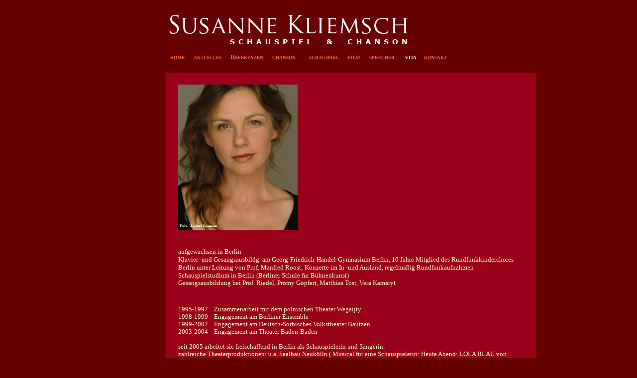

--- FILE ---
content_type: text/html
request_url: http://www.susannekliemsch.de/vita_susanne_kliemsch.html
body_size: 9528
content:

<!DOCTYPE HTML PUBLIC "-//W3C//DTD HTML 4.01 Transitional//EN" "http://www.w3.org/TR/html4/loose.dtd">
<HTML>
<HEAD>
<TITLE>Vita_Susanne_Kliemsch</TITLE>
<META HTTP-EQUIV="Content-Type" CONTENT="text/html; charset=ISO-8859-1">
<META NAME="Musik, Schauspiel" CONTENT="Schauspielerin, Chanson, französische Chansons, Piaf, Brel, Edith Piaf, Jacques Brel, Französisch, Eva Strittmatter, Manfred Schmitz, Lola Blau, Event, Konzert, Kurzprogramm, Chansonprogramm, musikalische Umrahmung, Susanne Kliemsch, Hörbuch, Hörspiel, Sy">
<META NAME="Author" CONTENT="Susanne Kliemsch">
<META NAME="Generator" CONTENT="NetObjects Fusion MX für Windows">
<META NAME="Keywords" CONTENT="Schauspielerin, Chanson, französische Chansons, Piaf, Brel, Edith Piaf, Jacques Brel, Französisch, Eva Strittmatter, Manfred Schmitz, Lola Blau, Event, Konzert, Kurzprogramm, Chansonprogramm, musikalische Umrahmung, Susanne Kliemsch, Hörbuch, Hörspiel, Sy">
<SCRIPT TYPE="text/javascript" SRC="./rollover.js">
</SCRIPT>
<LINK REL="STYLESHEET" TYPE="text/css" HREF="./fusion.css">
<LINK REL="STYLESHEET" TYPE="text/css" HREF="./style.css">
<LINK REL="STYLESHEET" TYPE="text/css" HREF="./site.css">
</HEAD>
<BODY STYLE="background-color: rgb(102,0,0); background-image: none; margin: 0px;" CLASS="nof-centerBody">
    <DIV ALIGN="CENTER">
        <TABLE BORDER="0" CELLSPACING="0" CELLPADDING="0">
            <TR>
                <TD>
                    <TABLE BORDER="0" CELLSPACING="0" CELLPADDING="0" WIDTH="852">
                        <TR VALIGN="TOP" ALIGN="LEFT">
                            <TD HEIGHT="27" WIDTH="131"><IMG SRC="./clearpixel.gif" WIDTH="131" HEIGHT="1" BORDER="0" ALT=""></TD>
                            <TD WIDTH="1"><IMG SRC="./clearpixel.gif" WIDTH="1" HEIGHT="1" BORDER="0" ALT=""></TD>
                            <TD WIDTH="7"><IMG SRC="./clearpixel.gif" WIDTH="7" HEIGHT="1" BORDER="0" ALT=""></TD>
                            <TD WIDTH="483"><IMG SRC="./clearpixel.gif" WIDTH="483" HEIGHT="1" BORDER="0" ALT=""></TD>
                            <TD WIDTH="124"><IMG SRC="./clearpixel.gif" WIDTH="124" HEIGHT="1" BORDER="0" ALT=""></TD>
                            <TD WIDTH="101"><IMG SRC="./clearpixel.gif" WIDTH="101" HEIGHT="1" BORDER="0" ALT=""></TD>
                            <TD WIDTH="4"><IMG SRC="./clearpixel.gif" WIDTH="4" HEIGHT="1" BORDER="0" ALT=""></TD>
                            <TD WIDTH="1"><IMG SRC="./clearpixel.gif" WIDTH="1" HEIGHT="1" BORDER="0" ALT=""></TD>
                        </TR>
                        <TR VALIGN="TOP" ALIGN="LEFT">
                            <TD COLSPAN="2" HEIGHT="68"></TD>
                            <TD COLSPAN="2" WIDTH="490"><IMG ID="Bild4" HEIGHT="68" WIDTH="490" SRC="./sk_schrift.gif" BORDER="0" ALT=""></TD>
                            <TD COLSPAN="4"></TD>
                        </TR>
                        <TR VALIGN="TOP" ALIGN="LEFT">
                            <TD COLSPAN="8" HEIGHT="12"></TD>
                        </TR>
                        <TR VALIGN="TOP" ALIGN="LEFT">
                            <TD COLSPAN="3"></TD>
                            <TD COLSPAN="5" WIDTH="713" ID="Text15" CLASS="TextObject">
                                <P STYLE="font-family: 'Times New Roman', Times, Serif; font-size: 10px; color: rgb(255,204,0); font-variant: small-caps; text-align: left; margin-bottom: 0px;"><B><SPAN STYLE="font-weight: bold;"><SPAN STYLE="color: rgb(255,0,0);"><SPAN STYLE="font-size: 10pt;"><A HREF="./index.html">home</A>&nbsp;&nbsp;&nbsp;&nbsp;&nbsp; <A HREF="./susanne_kliemsch_aktuelles.html">aktuelles</A>&nbsp;&nbsp;&nbsp;&nbsp;&nbsp; <A HREF="./referenzen.html?Vita_Susanne_Kliemsch"><SPAN STYLE="color: rgb(255,102,51);">Referenzen</SPAN></A>&nbsp;&nbsp;&nbsp;&nbsp;&nbsp; <A HREF="./chansons_susanne_kliemsch.html">chanson</A>&nbsp;&nbsp;&nbsp;&nbsp;&nbsp;&nbsp;&nbsp;&nbsp; <A HREF="./schauspiel_film_kliemsch.html">schauspiel</A>&nbsp;&nbsp;&nbsp;&nbsp;&nbsp; <A HREF="./susanne_kliemsch_film.html">film</A>&nbsp;&nbsp;&nbsp;&nbsp;&nbsp; <A HREF="./susanne_kliemsch_sprecher_.html">sprecher</A>&nbsp;&nbsp;&nbsp;&nbsp;&nbsp;&nbsp; <A HREF="./vita_susanne_kliemsch.html?Referenzen"><SPAN STYLE="color: rgb(255,255,204);">vita</SPAN></A>&nbsp;&nbsp;&nbsp;&nbsp; <A HREF="./kontakt_susanne_kliemsch.html">kontakt</A><A HREF="./kontakt_susanne_kliemsch.html"></A><A HREF="./kontakt_susanne_kliemsch.html"></A></SPAN><A HREF="./kontakt_susanne_kliemsch.html"></A></SPAN><A HREF="./kontakt_susanne_kliemsch.html"></A></SPAN></B></P>
                            </TD>
                        </TR>
                        <TR VALIGN="TOP" ALIGN="LEFT">
                            <TD COLSPAN="8" HEIGHT="24"></TD>
                        </TR>
                        <TR VALIGN="TOP" ALIGN="LEFT">
                            <TD></TD>
                            <TD COLSPAN="6" WIDTH="720" ID="Text16" CLASS="TextObject" STYLE="background-color: rgb(153,0,25); padding: 18pt; border-left-style: none; border-top-style: none; border-right-style: none; border-bottom-style: none;">
                                <TABLE WIDTH="100%" BORDER="0" CELLSPACING="0" CELLPADDING="0">
                                    <TR>
                                        <TD ALIGN="left"><IMG ID="Bild2" HEIGHT="292" WIDTH="240" SRC="./a_Susa_Vita.jpg" BORDER="0" ALT=""></TD>
                                    </TR>
                                </TABLE>
                                <br><SPAN STYLE="color: rgb(255,255,204);"><br><SPAN STYLE="font-size: 10pt;">aufgewachsen in Berlin<br>Klavier -und Gesangsausbildg. am Georg-Friedrich-Händel-Gymnasium Berlin, 10 Jahre Mitglied des Rundfunkkinderchores Berlin unter Leitung von Prof. Manfred Roost; Konzerte im In -und Ausland, regelmäßig Rundfunkaufnahmen</SPAN></SPAN>
                                <P STYLE="text-align: left;"><SPAN STYLE="font-size: 10pt; color: rgb(255,255,204);">Schauspielstudium in Berlin (Berliner Schule für Bühnenkunst)<br>Gesangsausbildung bei Prof. Riedel, Promy Göpfert, Matthias Tost, Vera Kamaryt <br></SPAN>&nbsp;</P>
                                <P STYLE="text-align: left;"><SPAN STYLE="font-size: 10pt; color: rgb(255,255,204);">1995-1997&nbsp;&nbsp;&nbsp; Zusammenarbeit mit dem polnischen Theater Wegaijty<br>1998-1999&nbsp;&nbsp;&nbsp; Engagement am Berliner Ensemble<br>1999-2002&nbsp;&nbsp;&nbsp; Engagement am Deutsch-Sorbisches Volkstheater Bautzen <br>2003-2004&nbsp;&nbsp;&nbsp; Engagement am Theater Baden-Baden<br><br>seit 2005 arbeitet sie freischaffend in Berlin als Schauspielerin und Sängerin:<br>zahlreiche Theaterproduktionen: u.a..Saalbau Neukölln ( Musical für eine Schauspielerin: Heute Abend: LOLA BLAU von Georg Kreisler); Shakespeare Company Berlin;&nbsp; Poetenpack Potsdam; Kindertheaterproduktionen, Lesungen und Konzerte;<br>als Sprecherin tätig für Hörbuch/Synchron/Rundfunk (siehe Sprecher)<br><br>Neben dem Theater gehört die Liebe der vielseitigen Künstlerin dem Chanson. <br>Sie tourt mit verschiedenen&nbsp; Chansonprogrammen; von 2005 - 2009 Zusammenarbeit mit dem Komponisten Manfred Schmitz. Es entstehen&nbsp; musikalisch - literarische Chansonabende mit seinen Vertonungen:<br>2006 „Ich mach ein Lied aus Stille&#8220; (Eva Strittmatter);<br>2007 „Die dreizehn Monate&#8220; (Erich Kästner) - ein musikalischer Streifzug durch die Jahreszeiten; <br>&#8220;Nah am Dichter&#8221; - Einblicke in die Chansonwerkstatt;<br>2008 erscheint die CD „Ich mach ein Lied aus Stille&#8220; (Kreuzberg Records, AMA -Verlag); <br>intensive Zusammenarbeit mit dem Musiker und Pianisten Michael Henkel<br>&nbsp;2009 Gründung der eigenen Band „BON VOYAGE&#8220;,&nbsp; regelmäßige Konzerte mit französischen Chansons und anderen Programmen sowie musikalischen Lesungen&nbsp; (<A HREF="http://www.bonvoyage-band.de">www.bonvoyage-band.de</A>)<br><br>Susanne Kliemsch realisiert seit Jahren Theaterproduktionen für Kinder und Jugendliche , 2019 Gründung des Kinderchores &#8220; Mosaicanto&#8221;<br></SPAN><br><br><SPAN STYLE="font-size: 10pt; color: rgb(255,255,204);"><B><SPAN STYLE="font-weight: bold;">Film (siehe Film)</SPAN></B> <B><SPAN STYLE="font-weight: bold;"><br>Synchron/Hörbuch/Rundfunk (siehe Sprecher)</SPAN></B></SPAN></P>
                                <H6 STYLE="line-height: 14pt; margin-bottom: 0px;"><SPAN STYLE="font-size: 10pt; color: rgb(255,255,204); font-weight: normal;"></SPAN>&nbsp;</H6>
                            </TD>
                            <TD></TD>
                        </TR>
                        <TR VALIGN="TOP" ALIGN="LEFT">
                            <TD COLSPAN="8" HEIGHT="7"></TD>
                        </TR>
                        <TR VALIGN="TOP" ALIGN="LEFT">
                            <TD COLSPAN="5"></TD>
                            <TD WIDTH="101" ID="Text18" CLASS="TextObject">
                                <P STYLE="text-align: right;"><SPAN STYLE="color: rgb(255,255,255);"><br><A HREF="./vita_susanne_kliemsch.html"><SPAN STYLE="font-size: auto;">SEITENANFANG</SPAN></A></SPAN></P>
                                <P STYLE="text-align: right; margin-bottom: 0px;"><SPAN STYLE="color: rgb(255,255,255);"></SPAN>&nbsp;</P>
                            </TD>
                            <TD COLSPAN="2"></TD>
                        </TR>
                    </TABLE>
                </TD>
            </TR>
        </TABLE>
    </DIV>
</BODY>
</HTML>
 